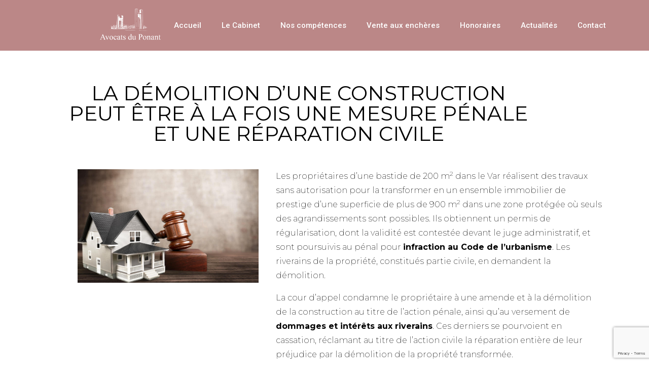

--- FILE ---
content_type: text/html; charset=utf-8
request_url: https://www.google.com/recaptcha/api2/anchor?ar=1&k=6LeahGQcAAAAAFfDxnMxm6R8SVxyQLrcOR2N6c7m&co=aHR0cHM6Ly9hdm9jYXRzZHVwb25hbnQuZnI6NDQz&hl=en&v=PoyoqOPhxBO7pBk68S4YbpHZ&size=invisible&anchor-ms=20000&execute-ms=30000&cb=u45gu87s20kr
body_size: 48563
content:
<!DOCTYPE HTML><html dir="ltr" lang="en"><head><meta http-equiv="Content-Type" content="text/html; charset=UTF-8">
<meta http-equiv="X-UA-Compatible" content="IE=edge">
<title>reCAPTCHA</title>
<style type="text/css">
/* cyrillic-ext */
@font-face {
  font-family: 'Roboto';
  font-style: normal;
  font-weight: 400;
  font-stretch: 100%;
  src: url(//fonts.gstatic.com/s/roboto/v48/KFO7CnqEu92Fr1ME7kSn66aGLdTylUAMa3GUBHMdazTgWw.woff2) format('woff2');
  unicode-range: U+0460-052F, U+1C80-1C8A, U+20B4, U+2DE0-2DFF, U+A640-A69F, U+FE2E-FE2F;
}
/* cyrillic */
@font-face {
  font-family: 'Roboto';
  font-style: normal;
  font-weight: 400;
  font-stretch: 100%;
  src: url(//fonts.gstatic.com/s/roboto/v48/KFO7CnqEu92Fr1ME7kSn66aGLdTylUAMa3iUBHMdazTgWw.woff2) format('woff2');
  unicode-range: U+0301, U+0400-045F, U+0490-0491, U+04B0-04B1, U+2116;
}
/* greek-ext */
@font-face {
  font-family: 'Roboto';
  font-style: normal;
  font-weight: 400;
  font-stretch: 100%;
  src: url(//fonts.gstatic.com/s/roboto/v48/KFO7CnqEu92Fr1ME7kSn66aGLdTylUAMa3CUBHMdazTgWw.woff2) format('woff2');
  unicode-range: U+1F00-1FFF;
}
/* greek */
@font-face {
  font-family: 'Roboto';
  font-style: normal;
  font-weight: 400;
  font-stretch: 100%;
  src: url(//fonts.gstatic.com/s/roboto/v48/KFO7CnqEu92Fr1ME7kSn66aGLdTylUAMa3-UBHMdazTgWw.woff2) format('woff2');
  unicode-range: U+0370-0377, U+037A-037F, U+0384-038A, U+038C, U+038E-03A1, U+03A3-03FF;
}
/* math */
@font-face {
  font-family: 'Roboto';
  font-style: normal;
  font-weight: 400;
  font-stretch: 100%;
  src: url(//fonts.gstatic.com/s/roboto/v48/KFO7CnqEu92Fr1ME7kSn66aGLdTylUAMawCUBHMdazTgWw.woff2) format('woff2');
  unicode-range: U+0302-0303, U+0305, U+0307-0308, U+0310, U+0312, U+0315, U+031A, U+0326-0327, U+032C, U+032F-0330, U+0332-0333, U+0338, U+033A, U+0346, U+034D, U+0391-03A1, U+03A3-03A9, U+03B1-03C9, U+03D1, U+03D5-03D6, U+03F0-03F1, U+03F4-03F5, U+2016-2017, U+2034-2038, U+203C, U+2040, U+2043, U+2047, U+2050, U+2057, U+205F, U+2070-2071, U+2074-208E, U+2090-209C, U+20D0-20DC, U+20E1, U+20E5-20EF, U+2100-2112, U+2114-2115, U+2117-2121, U+2123-214F, U+2190, U+2192, U+2194-21AE, U+21B0-21E5, U+21F1-21F2, U+21F4-2211, U+2213-2214, U+2216-22FF, U+2308-230B, U+2310, U+2319, U+231C-2321, U+2336-237A, U+237C, U+2395, U+239B-23B7, U+23D0, U+23DC-23E1, U+2474-2475, U+25AF, U+25B3, U+25B7, U+25BD, U+25C1, U+25CA, U+25CC, U+25FB, U+266D-266F, U+27C0-27FF, U+2900-2AFF, U+2B0E-2B11, U+2B30-2B4C, U+2BFE, U+3030, U+FF5B, U+FF5D, U+1D400-1D7FF, U+1EE00-1EEFF;
}
/* symbols */
@font-face {
  font-family: 'Roboto';
  font-style: normal;
  font-weight: 400;
  font-stretch: 100%;
  src: url(//fonts.gstatic.com/s/roboto/v48/KFO7CnqEu92Fr1ME7kSn66aGLdTylUAMaxKUBHMdazTgWw.woff2) format('woff2');
  unicode-range: U+0001-000C, U+000E-001F, U+007F-009F, U+20DD-20E0, U+20E2-20E4, U+2150-218F, U+2190, U+2192, U+2194-2199, U+21AF, U+21E6-21F0, U+21F3, U+2218-2219, U+2299, U+22C4-22C6, U+2300-243F, U+2440-244A, U+2460-24FF, U+25A0-27BF, U+2800-28FF, U+2921-2922, U+2981, U+29BF, U+29EB, U+2B00-2BFF, U+4DC0-4DFF, U+FFF9-FFFB, U+10140-1018E, U+10190-1019C, U+101A0, U+101D0-101FD, U+102E0-102FB, U+10E60-10E7E, U+1D2C0-1D2D3, U+1D2E0-1D37F, U+1F000-1F0FF, U+1F100-1F1AD, U+1F1E6-1F1FF, U+1F30D-1F30F, U+1F315, U+1F31C, U+1F31E, U+1F320-1F32C, U+1F336, U+1F378, U+1F37D, U+1F382, U+1F393-1F39F, U+1F3A7-1F3A8, U+1F3AC-1F3AF, U+1F3C2, U+1F3C4-1F3C6, U+1F3CA-1F3CE, U+1F3D4-1F3E0, U+1F3ED, U+1F3F1-1F3F3, U+1F3F5-1F3F7, U+1F408, U+1F415, U+1F41F, U+1F426, U+1F43F, U+1F441-1F442, U+1F444, U+1F446-1F449, U+1F44C-1F44E, U+1F453, U+1F46A, U+1F47D, U+1F4A3, U+1F4B0, U+1F4B3, U+1F4B9, U+1F4BB, U+1F4BF, U+1F4C8-1F4CB, U+1F4D6, U+1F4DA, U+1F4DF, U+1F4E3-1F4E6, U+1F4EA-1F4ED, U+1F4F7, U+1F4F9-1F4FB, U+1F4FD-1F4FE, U+1F503, U+1F507-1F50B, U+1F50D, U+1F512-1F513, U+1F53E-1F54A, U+1F54F-1F5FA, U+1F610, U+1F650-1F67F, U+1F687, U+1F68D, U+1F691, U+1F694, U+1F698, U+1F6AD, U+1F6B2, U+1F6B9-1F6BA, U+1F6BC, U+1F6C6-1F6CF, U+1F6D3-1F6D7, U+1F6E0-1F6EA, U+1F6F0-1F6F3, U+1F6F7-1F6FC, U+1F700-1F7FF, U+1F800-1F80B, U+1F810-1F847, U+1F850-1F859, U+1F860-1F887, U+1F890-1F8AD, U+1F8B0-1F8BB, U+1F8C0-1F8C1, U+1F900-1F90B, U+1F93B, U+1F946, U+1F984, U+1F996, U+1F9E9, U+1FA00-1FA6F, U+1FA70-1FA7C, U+1FA80-1FA89, U+1FA8F-1FAC6, U+1FACE-1FADC, U+1FADF-1FAE9, U+1FAF0-1FAF8, U+1FB00-1FBFF;
}
/* vietnamese */
@font-face {
  font-family: 'Roboto';
  font-style: normal;
  font-weight: 400;
  font-stretch: 100%;
  src: url(//fonts.gstatic.com/s/roboto/v48/KFO7CnqEu92Fr1ME7kSn66aGLdTylUAMa3OUBHMdazTgWw.woff2) format('woff2');
  unicode-range: U+0102-0103, U+0110-0111, U+0128-0129, U+0168-0169, U+01A0-01A1, U+01AF-01B0, U+0300-0301, U+0303-0304, U+0308-0309, U+0323, U+0329, U+1EA0-1EF9, U+20AB;
}
/* latin-ext */
@font-face {
  font-family: 'Roboto';
  font-style: normal;
  font-weight: 400;
  font-stretch: 100%;
  src: url(//fonts.gstatic.com/s/roboto/v48/KFO7CnqEu92Fr1ME7kSn66aGLdTylUAMa3KUBHMdazTgWw.woff2) format('woff2');
  unicode-range: U+0100-02BA, U+02BD-02C5, U+02C7-02CC, U+02CE-02D7, U+02DD-02FF, U+0304, U+0308, U+0329, U+1D00-1DBF, U+1E00-1E9F, U+1EF2-1EFF, U+2020, U+20A0-20AB, U+20AD-20C0, U+2113, U+2C60-2C7F, U+A720-A7FF;
}
/* latin */
@font-face {
  font-family: 'Roboto';
  font-style: normal;
  font-weight: 400;
  font-stretch: 100%;
  src: url(//fonts.gstatic.com/s/roboto/v48/KFO7CnqEu92Fr1ME7kSn66aGLdTylUAMa3yUBHMdazQ.woff2) format('woff2');
  unicode-range: U+0000-00FF, U+0131, U+0152-0153, U+02BB-02BC, U+02C6, U+02DA, U+02DC, U+0304, U+0308, U+0329, U+2000-206F, U+20AC, U+2122, U+2191, U+2193, U+2212, U+2215, U+FEFF, U+FFFD;
}
/* cyrillic-ext */
@font-face {
  font-family: 'Roboto';
  font-style: normal;
  font-weight: 500;
  font-stretch: 100%;
  src: url(//fonts.gstatic.com/s/roboto/v48/KFO7CnqEu92Fr1ME7kSn66aGLdTylUAMa3GUBHMdazTgWw.woff2) format('woff2');
  unicode-range: U+0460-052F, U+1C80-1C8A, U+20B4, U+2DE0-2DFF, U+A640-A69F, U+FE2E-FE2F;
}
/* cyrillic */
@font-face {
  font-family: 'Roboto';
  font-style: normal;
  font-weight: 500;
  font-stretch: 100%;
  src: url(//fonts.gstatic.com/s/roboto/v48/KFO7CnqEu92Fr1ME7kSn66aGLdTylUAMa3iUBHMdazTgWw.woff2) format('woff2');
  unicode-range: U+0301, U+0400-045F, U+0490-0491, U+04B0-04B1, U+2116;
}
/* greek-ext */
@font-face {
  font-family: 'Roboto';
  font-style: normal;
  font-weight: 500;
  font-stretch: 100%;
  src: url(//fonts.gstatic.com/s/roboto/v48/KFO7CnqEu92Fr1ME7kSn66aGLdTylUAMa3CUBHMdazTgWw.woff2) format('woff2');
  unicode-range: U+1F00-1FFF;
}
/* greek */
@font-face {
  font-family: 'Roboto';
  font-style: normal;
  font-weight: 500;
  font-stretch: 100%;
  src: url(//fonts.gstatic.com/s/roboto/v48/KFO7CnqEu92Fr1ME7kSn66aGLdTylUAMa3-UBHMdazTgWw.woff2) format('woff2');
  unicode-range: U+0370-0377, U+037A-037F, U+0384-038A, U+038C, U+038E-03A1, U+03A3-03FF;
}
/* math */
@font-face {
  font-family: 'Roboto';
  font-style: normal;
  font-weight: 500;
  font-stretch: 100%;
  src: url(//fonts.gstatic.com/s/roboto/v48/KFO7CnqEu92Fr1ME7kSn66aGLdTylUAMawCUBHMdazTgWw.woff2) format('woff2');
  unicode-range: U+0302-0303, U+0305, U+0307-0308, U+0310, U+0312, U+0315, U+031A, U+0326-0327, U+032C, U+032F-0330, U+0332-0333, U+0338, U+033A, U+0346, U+034D, U+0391-03A1, U+03A3-03A9, U+03B1-03C9, U+03D1, U+03D5-03D6, U+03F0-03F1, U+03F4-03F5, U+2016-2017, U+2034-2038, U+203C, U+2040, U+2043, U+2047, U+2050, U+2057, U+205F, U+2070-2071, U+2074-208E, U+2090-209C, U+20D0-20DC, U+20E1, U+20E5-20EF, U+2100-2112, U+2114-2115, U+2117-2121, U+2123-214F, U+2190, U+2192, U+2194-21AE, U+21B0-21E5, U+21F1-21F2, U+21F4-2211, U+2213-2214, U+2216-22FF, U+2308-230B, U+2310, U+2319, U+231C-2321, U+2336-237A, U+237C, U+2395, U+239B-23B7, U+23D0, U+23DC-23E1, U+2474-2475, U+25AF, U+25B3, U+25B7, U+25BD, U+25C1, U+25CA, U+25CC, U+25FB, U+266D-266F, U+27C0-27FF, U+2900-2AFF, U+2B0E-2B11, U+2B30-2B4C, U+2BFE, U+3030, U+FF5B, U+FF5D, U+1D400-1D7FF, U+1EE00-1EEFF;
}
/* symbols */
@font-face {
  font-family: 'Roboto';
  font-style: normal;
  font-weight: 500;
  font-stretch: 100%;
  src: url(//fonts.gstatic.com/s/roboto/v48/KFO7CnqEu92Fr1ME7kSn66aGLdTylUAMaxKUBHMdazTgWw.woff2) format('woff2');
  unicode-range: U+0001-000C, U+000E-001F, U+007F-009F, U+20DD-20E0, U+20E2-20E4, U+2150-218F, U+2190, U+2192, U+2194-2199, U+21AF, U+21E6-21F0, U+21F3, U+2218-2219, U+2299, U+22C4-22C6, U+2300-243F, U+2440-244A, U+2460-24FF, U+25A0-27BF, U+2800-28FF, U+2921-2922, U+2981, U+29BF, U+29EB, U+2B00-2BFF, U+4DC0-4DFF, U+FFF9-FFFB, U+10140-1018E, U+10190-1019C, U+101A0, U+101D0-101FD, U+102E0-102FB, U+10E60-10E7E, U+1D2C0-1D2D3, U+1D2E0-1D37F, U+1F000-1F0FF, U+1F100-1F1AD, U+1F1E6-1F1FF, U+1F30D-1F30F, U+1F315, U+1F31C, U+1F31E, U+1F320-1F32C, U+1F336, U+1F378, U+1F37D, U+1F382, U+1F393-1F39F, U+1F3A7-1F3A8, U+1F3AC-1F3AF, U+1F3C2, U+1F3C4-1F3C6, U+1F3CA-1F3CE, U+1F3D4-1F3E0, U+1F3ED, U+1F3F1-1F3F3, U+1F3F5-1F3F7, U+1F408, U+1F415, U+1F41F, U+1F426, U+1F43F, U+1F441-1F442, U+1F444, U+1F446-1F449, U+1F44C-1F44E, U+1F453, U+1F46A, U+1F47D, U+1F4A3, U+1F4B0, U+1F4B3, U+1F4B9, U+1F4BB, U+1F4BF, U+1F4C8-1F4CB, U+1F4D6, U+1F4DA, U+1F4DF, U+1F4E3-1F4E6, U+1F4EA-1F4ED, U+1F4F7, U+1F4F9-1F4FB, U+1F4FD-1F4FE, U+1F503, U+1F507-1F50B, U+1F50D, U+1F512-1F513, U+1F53E-1F54A, U+1F54F-1F5FA, U+1F610, U+1F650-1F67F, U+1F687, U+1F68D, U+1F691, U+1F694, U+1F698, U+1F6AD, U+1F6B2, U+1F6B9-1F6BA, U+1F6BC, U+1F6C6-1F6CF, U+1F6D3-1F6D7, U+1F6E0-1F6EA, U+1F6F0-1F6F3, U+1F6F7-1F6FC, U+1F700-1F7FF, U+1F800-1F80B, U+1F810-1F847, U+1F850-1F859, U+1F860-1F887, U+1F890-1F8AD, U+1F8B0-1F8BB, U+1F8C0-1F8C1, U+1F900-1F90B, U+1F93B, U+1F946, U+1F984, U+1F996, U+1F9E9, U+1FA00-1FA6F, U+1FA70-1FA7C, U+1FA80-1FA89, U+1FA8F-1FAC6, U+1FACE-1FADC, U+1FADF-1FAE9, U+1FAF0-1FAF8, U+1FB00-1FBFF;
}
/* vietnamese */
@font-face {
  font-family: 'Roboto';
  font-style: normal;
  font-weight: 500;
  font-stretch: 100%;
  src: url(//fonts.gstatic.com/s/roboto/v48/KFO7CnqEu92Fr1ME7kSn66aGLdTylUAMa3OUBHMdazTgWw.woff2) format('woff2');
  unicode-range: U+0102-0103, U+0110-0111, U+0128-0129, U+0168-0169, U+01A0-01A1, U+01AF-01B0, U+0300-0301, U+0303-0304, U+0308-0309, U+0323, U+0329, U+1EA0-1EF9, U+20AB;
}
/* latin-ext */
@font-face {
  font-family: 'Roboto';
  font-style: normal;
  font-weight: 500;
  font-stretch: 100%;
  src: url(//fonts.gstatic.com/s/roboto/v48/KFO7CnqEu92Fr1ME7kSn66aGLdTylUAMa3KUBHMdazTgWw.woff2) format('woff2');
  unicode-range: U+0100-02BA, U+02BD-02C5, U+02C7-02CC, U+02CE-02D7, U+02DD-02FF, U+0304, U+0308, U+0329, U+1D00-1DBF, U+1E00-1E9F, U+1EF2-1EFF, U+2020, U+20A0-20AB, U+20AD-20C0, U+2113, U+2C60-2C7F, U+A720-A7FF;
}
/* latin */
@font-face {
  font-family: 'Roboto';
  font-style: normal;
  font-weight: 500;
  font-stretch: 100%;
  src: url(//fonts.gstatic.com/s/roboto/v48/KFO7CnqEu92Fr1ME7kSn66aGLdTylUAMa3yUBHMdazQ.woff2) format('woff2');
  unicode-range: U+0000-00FF, U+0131, U+0152-0153, U+02BB-02BC, U+02C6, U+02DA, U+02DC, U+0304, U+0308, U+0329, U+2000-206F, U+20AC, U+2122, U+2191, U+2193, U+2212, U+2215, U+FEFF, U+FFFD;
}
/* cyrillic-ext */
@font-face {
  font-family: 'Roboto';
  font-style: normal;
  font-weight: 900;
  font-stretch: 100%;
  src: url(//fonts.gstatic.com/s/roboto/v48/KFO7CnqEu92Fr1ME7kSn66aGLdTylUAMa3GUBHMdazTgWw.woff2) format('woff2');
  unicode-range: U+0460-052F, U+1C80-1C8A, U+20B4, U+2DE0-2DFF, U+A640-A69F, U+FE2E-FE2F;
}
/* cyrillic */
@font-face {
  font-family: 'Roboto';
  font-style: normal;
  font-weight: 900;
  font-stretch: 100%;
  src: url(//fonts.gstatic.com/s/roboto/v48/KFO7CnqEu92Fr1ME7kSn66aGLdTylUAMa3iUBHMdazTgWw.woff2) format('woff2');
  unicode-range: U+0301, U+0400-045F, U+0490-0491, U+04B0-04B1, U+2116;
}
/* greek-ext */
@font-face {
  font-family: 'Roboto';
  font-style: normal;
  font-weight: 900;
  font-stretch: 100%;
  src: url(//fonts.gstatic.com/s/roboto/v48/KFO7CnqEu92Fr1ME7kSn66aGLdTylUAMa3CUBHMdazTgWw.woff2) format('woff2');
  unicode-range: U+1F00-1FFF;
}
/* greek */
@font-face {
  font-family: 'Roboto';
  font-style: normal;
  font-weight: 900;
  font-stretch: 100%;
  src: url(//fonts.gstatic.com/s/roboto/v48/KFO7CnqEu92Fr1ME7kSn66aGLdTylUAMa3-UBHMdazTgWw.woff2) format('woff2');
  unicode-range: U+0370-0377, U+037A-037F, U+0384-038A, U+038C, U+038E-03A1, U+03A3-03FF;
}
/* math */
@font-face {
  font-family: 'Roboto';
  font-style: normal;
  font-weight: 900;
  font-stretch: 100%;
  src: url(//fonts.gstatic.com/s/roboto/v48/KFO7CnqEu92Fr1ME7kSn66aGLdTylUAMawCUBHMdazTgWw.woff2) format('woff2');
  unicode-range: U+0302-0303, U+0305, U+0307-0308, U+0310, U+0312, U+0315, U+031A, U+0326-0327, U+032C, U+032F-0330, U+0332-0333, U+0338, U+033A, U+0346, U+034D, U+0391-03A1, U+03A3-03A9, U+03B1-03C9, U+03D1, U+03D5-03D6, U+03F0-03F1, U+03F4-03F5, U+2016-2017, U+2034-2038, U+203C, U+2040, U+2043, U+2047, U+2050, U+2057, U+205F, U+2070-2071, U+2074-208E, U+2090-209C, U+20D0-20DC, U+20E1, U+20E5-20EF, U+2100-2112, U+2114-2115, U+2117-2121, U+2123-214F, U+2190, U+2192, U+2194-21AE, U+21B0-21E5, U+21F1-21F2, U+21F4-2211, U+2213-2214, U+2216-22FF, U+2308-230B, U+2310, U+2319, U+231C-2321, U+2336-237A, U+237C, U+2395, U+239B-23B7, U+23D0, U+23DC-23E1, U+2474-2475, U+25AF, U+25B3, U+25B7, U+25BD, U+25C1, U+25CA, U+25CC, U+25FB, U+266D-266F, U+27C0-27FF, U+2900-2AFF, U+2B0E-2B11, U+2B30-2B4C, U+2BFE, U+3030, U+FF5B, U+FF5D, U+1D400-1D7FF, U+1EE00-1EEFF;
}
/* symbols */
@font-face {
  font-family: 'Roboto';
  font-style: normal;
  font-weight: 900;
  font-stretch: 100%;
  src: url(//fonts.gstatic.com/s/roboto/v48/KFO7CnqEu92Fr1ME7kSn66aGLdTylUAMaxKUBHMdazTgWw.woff2) format('woff2');
  unicode-range: U+0001-000C, U+000E-001F, U+007F-009F, U+20DD-20E0, U+20E2-20E4, U+2150-218F, U+2190, U+2192, U+2194-2199, U+21AF, U+21E6-21F0, U+21F3, U+2218-2219, U+2299, U+22C4-22C6, U+2300-243F, U+2440-244A, U+2460-24FF, U+25A0-27BF, U+2800-28FF, U+2921-2922, U+2981, U+29BF, U+29EB, U+2B00-2BFF, U+4DC0-4DFF, U+FFF9-FFFB, U+10140-1018E, U+10190-1019C, U+101A0, U+101D0-101FD, U+102E0-102FB, U+10E60-10E7E, U+1D2C0-1D2D3, U+1D2E0-1D37F, U+1F000-1F0FF, U+1F100-1F1AD, U+1F1E6-1F1FF, U+1F30D-1F30F, U+1F315, U+1F31C, U+1F31E, U+1F320-1F32C, U+1F336, U+1F378, U+1F37D, U+1F382, U+1F393-1F39F, U+1F3A7-1F3A8, U+1F3AC-1F3AF, U+1F3C2, U+1F3C4-1F3C6, U+1F3CA-1F3CE, U+1F3D4-1F3E0, U+1F3ED, U+1F3F1-1F3F3, U+1F3F5-1F3F7, U+1F408, U+1F415, U+1F41F, U+1F426, U+1F43F, U+1F441-1F442, U+1F444, U+1F446-1F449, U+1F44C-1F44E, U+1F453, U+1F46A, U+1F47D, U+1F4A3, U+1F4B0, U+1F4B3, U+1F4B9, U+1F4BB, U+1F4BF, U+1F4C8-1F4CB, U+1F4D6, U+1F4DA, U+1F4DF, U+1F4E3-1F4E6, U+1F4EA-1F4ED, U+1F4F7, U+1F4F9-1F4FB, U+1F4FD-1F4FE, U+1F503, U+1F507-1F50B, U+1F50D, U+1F512-1F513, U+1F53E-1F54A, U+1F54F-1F5FA, U+1F610, U+1F650-1F67F, U+1F687, U+1F68D, U+1F691, U+1F694, U+1F698, U+1F6AD, U+1F6B2, U+1F6B9-1F6BA, U+1F6BC, U+1F6C6-1F6CF, U+1F6D3-1F6D7, U+1F6E0-1F6EA, U+1F6F0-1F6F3, U+1F6F7-1F6FC, U+1F700-1F7FF, U+1F800-1F80B, U+1F810-1F847, U+1F850-1F859, U+1F860-1F887, U+1F890-1F8AD, U+1F8B0-1F8BB, U+1F8C0-1F8C1, U+1F900-1F90B, U+1F93B, U+1F946, U+1F984, U+1F996, U+1F9E9, U+1FA00-1FA6F, U+1FA70-1FA7C, U+1FA80-1FA89, U+1FA8F-1FAC6, U+1FACE-1FADC, U+1FADF-1FAE9, U+1FAF0-1FAF8, U+1FB00-1FBFF;
}
/* vietnamese */
@font-face {
  font-family: 'Roboto';
  font-style: normal;
  font-weight: 900;
  font-stretch: 100%;
  src: url(//fonts.gstatic.com/s/roboto/v48/KFO7CnqEu92Fr1ME7kSn66aGLdTylUAMa3OUBHMdazTgWw.woff2) format('woff2');
  unicode-range: U+0102-0103, U+0110-0111, U+0128-0129, U+0168-0169, U+01A0-01A1, U+01AF-01B0, U+0300-0301, U+0303-0304, U+0308-0309, U+0323, U+0329, U+1EA0-1EF9, U+20AB;
}
/* latin-ext */
@font-face {
  font-family: 'Roboto';
  font-style: normal;
  font-weight: 900;
  font-stretch: 100%;
  src: url(//fonts.gstatic.com/s/roboto/v48/KFO7CnqEu92Fr1ME7kSn66aGLdTylUAMa3KUBHMdazTgWw.woff2) format('woff2');
  unicode-range: U+0100-02BA, U+02BD-02C5, U+02C7-02CC, U+02CE-02D7, U+02DD-02FF, U+0304, U+0308, U+0329, U+1D00-1DBF, U+1E00-1E9F, U+1EF2-1EFF, U+2020, U+20A0-20AB, U+20AD-20C0, U+2113, U+2C60-2C7F, U+A720-A7FF;
}
/* latin */
@font-face {
  font-family: 'Roboto';
  font-style: normal;
  font-weight: 900;
  font-stretch: 100%;
  src: url(//fonts.gstatic.com/s/roboto/v48/KFO7CnqEu92Fr1ME7kSn66aGLdTylUAMa3yUBHMdazQ.woff2) format('woff2');
  unicode-range: U+0000-00FF, U+0131, U+0152-0153, U+02BB-02BC, U+02C6, U+02DA, U+02DC, U+0304, U+0308, U+0329, U+2000-206F, U+20AC, U+2122, U+2191, U+2193, U+2212, U+2215, U+FEFF, U+FFFD;
}

</style>
<link rel="stylesheet" type="text/css" href="https://www.gstatic.com/recaptcha/releases/PoyoqOPhxBO7pBk68S4YbpHZ/styles__ltr.css">
<script nonce="-IsRUuSpGZEboqeybEfbjg" type="text/javascript">window['__recaptcha_api'] = 'https://www.google.com/recaptcha/api2/';</script>
<script type="text/javascript" src="https://www.gstatic.com/recaptcha/releases/PoyoqOPhxBO7pBk68S4YbpHZ/recaptcha__en.js" nonce="-IsRUuSpGZEboqeybEfbjg">
      
    </script></head>
<body><div id="rc-anchor-alert" class="rc-anchor-alert"></div>
<input type="hidden" id="recaptcha-token" value="[base64]">
<script type="text/javascript" nonce="-IsRUuSpGZEboqeybEfbjg">
      recaptcha.anchor.Main.init("[\x22ainput\x22,[\x22bgdata\x22,\x22\x22,\[base64]/[base64]/[base64]/ZyhXLGgpOnEoW04sMjEsbF0sVywwKSxoKSxmYWxzZSxmYWxzZSl9Y2F0Y2goayl7RygzNTgsVyk/[base64]/[base64]/[base64]/[base64]/[base64]/[base64]/[base64]/bmV3IEJbT10oRFswXSk6dz09Mj9uZXcgQltPXShEWzBdLERbMV0pOnc9PTM/bmV3IEJbT10oRFswXSxEWzFdLERbMl0pOnc9PTQ/[base64]/[base64]/[base64]/[base64]/[base64]\\u003d\x22,\[base64]\\u003d\\u003d\x22,\[base64]/DkE3CksOTDwzDhlzDhcK9w4EfwrjDiQNTwr/DsMOXbMK/flF3Uk0nw45fU8KNwpjDnGVTEcKjwoAjw7gYDXzCsU1fe1gRADvCkUFXajTDmzDDk2VSw5/DnWVvw4jCv8K3aWVFwpjCosKow5F+w4N9w7RLQMOnwqzCiQbDmlfCr39dw6TDtkrDl8Ktwqc+wrk/[base64]/Yx84amLDuSzClMKyHAfCrAQnPcKrJWPDgcOdJVvDu8OJQcO6EBguw43DmsOidQHCgMOqf2HDl1s1wrlLwrpjwr8+wp4jwp0Pe3zDmmPDuMODJR0IMBLCgMKowrk+JUPCvcOdah3CuRLDscKOI8KMI8K0CMO3w7lUwqvDg1zCkhzDjCI/[base64]/Co8Oww77CljDCnsOpYjpnCDHDi8K/wrdFw5EYwrHDgjxlXsKiPsK2S1fCnlwKwobDqMOgwpETwrFua8OJwo5Xw6gswp4tecKHw4fDkMKRV8OcI1/CpA5/wrvCmhbDhMKow6pTDcKZw4jCgicPMGLDsjQ7G2XDuGVWw4fCiMOBw5xNdhksH8O8woLDj8Oif8Kww51nwpcESsOewoMxacKYBnwLMnNNwr3CsMOpwovCm8OUCjYxwoI0VsK5QS7DlG3CpMONwrgmI0oWwq09w6ppH8OMMsOgwqZ4YyhHdyvCpsO/bsO3XMKNOMO0w6cOwr0EwqDCtsK8w7lMF17CpcKnw6c/G0DDjsOsw4vCkcOTw4JrwqF9SnXCvjXDtyTCvcOvw6fCtDkxXsKCwqDDilRIdD/CtCcowoY7PsKUZ3RPRF3Dg0xnw65twp/DmDjDhQAMwrVqMGPCmVTCtcO4wqhwUHnDqcKywozCt8OZwoEbb8KsSAfDoMOmLx5Lw5Y7aDRfb8OrCsKvNUPDugsoaDfCgkV8w7lgDXrDtMOWAsODwpzDnUPCi8O2wo/[base64]/DsgwNRsOhwpPDlMK9w4YtVcOVBMOXw68Jw7IBAMKdwpHDgAjDpB/CsMOZaFTCvMKdDsKNwpHCqXUqQ3vDrDfCu8OOw41PFcOVPcKtwpRDw4EVTXXCrcOYEcKgMBx6wqTCvVtAw6QnVG7Cu09cwrtYw6gmw5VQESPCrB7Cg8ONw5TCgsKew4jCjk7CrcO/wrJow7Vfw6UAV8KeS8OjTcKaUiPCosOyw7zDpCnCjcKPwoUFw6XCrl3DpcKewo7DosO2wrzCtsOcUsKoLMOXUVQKwrcow6JYIH3Cr2rCpk/Cr8ODw5osX8OcfEgvwqUfKsOiGCMkw4jCq8KRw4/CpsK+w6VRTcOfwrfDpxbDrsO6esOSHRzCkcO8czLCgcKSw4dxwrfCrMO9wrcjEDjCqMKoQBs2w7bCriBpw6zDqDR+WnAiw6Zzwrxme8OSPVvCv3PDkMO/[base64]/w7PDqVjDtwcRw5DCgFzCvMOyBHs1PiJicH7DoVRQwpDCkEfDmcOuw4jDqj/CnsOSfcKVwp7Cq8OgFsO2dhnDmyoEe8OOXmDDtsO3a8KoFsKtw6fCoMKzwpwCwrzCg0XCvyJ2JilgNxnDrX3DoMOpf8Osw63CisKYwpnChMOWwpdXB0cLEDEHbV0LQ8Owwq/Ci1LDmH80w6Q5w6bDocOswqI+w7HDrMKJbwBGw40Tf8OSRirDucK4HsKXI25Xw7bDg1HDgsO/fT5pPcKMwoDDsTc2wpnDksOxw4t6w5zCmj8iJMKzT8KaL0LDpcOxaHQOw54AOsOZXE7DlGpcwoURwpIywqdGTCXCoBbDlSzDowLDgzbDmcKSN3pzciphwq7DsHZpw6XCpMOXwqMjwpvDpMONcmpaw7FIwpUOfcKFf0DDk1rDu8K/[base64]/CrnwADMKWw5F7H8OYH8OCw5TDnWAPw5LCsMKfwpZ1w5IbU8OSwpPCkyrCrsKXwo/DtsKKX8KScAzDhw/CmGTDoMKtwqTChcOyw6lIwoUww5LDk2DCpsO+wqTCqw/Dp8K+C2Q+woU7w7RrW8KVwqYTWsK6w7bDkyDDrGXCkDANw403wovDoxbCiMKUKsOLw7TCjMKiw409DjbDtAlSwo98wqtkwqdLwrl5K8OyQBPCr8OYwprCucOgEztSw70DG2l2w6fCvXvDh0loSMKKNADDr0/ClMOJwqDDnStQwpPCpcKTwqx3bcKGw7zDmFbDpg3Dpxo6w7fDq0vDsywMPcO7TcKuwq/DkTLDmzvDjcKawqkiwoVKWcOzw50Aw64oZcKXwoVQDsO/d1FgHMKlLMOlSCJhw7A/[base64]/[base64]/CsRAaaMOfQzFWw6stwoDCmULCqkTDgkPCvMKpwrAJw7dywrjCj8OlX8OzcTjCscKIwqcYw45qwqNWw7ltw6Ysw5puwoo4I3ZIw74COzJJfxPCjDkXw4fDkMOkw6rCgMKgF8OpFMO6wrBtwqhDKEjCgR9Ib3Q8w5XDjQ8awr/[base64]/CjsKWwoAPwqtYw4dLLMK6w407QsKmw404JULDswVsNTbCrXvCjQQhw4LCqh7DkcKxworCuDUNZ8KtC10TfMKlXcOkwpfCkcOuw65/w4jCjMOHbmrDjUtOwqLDiHdzfsKlwrd8w7nCryXDkgd+LWlkw6DDvcOrwoRxwoM6worDicKcNHXDpMOjw6VmwqALR8O3VSDCjsOkwqfCksOdwo/DsUIzwqbDoEQmw6MyQhzDvMKyAQ4fXh4cZsKbTsOsQ1pUZcOtw6LDtW5Ywo0KJm/[base64]/[base64]/[base64]/Dg8Oge8KcNGwzUmDDlcOzFGlMP2ElwoRsw4oAOMOQwoRkw5jDrz5tZWLCssK8woEgwqAdAQgawpPDkcKdD8OieTXCo8O7w6vChsK1w63CmMKywqDCuy/Dv8KbwpcBwpjClMKbI23CqAN9ZMKnw5DDkcOxwocOw6JJUsO3w5QIHMOeasOmwp/[base64]/CpC1OQUTDmsKgLcOsdRIjw4bDrlrCmRYdwrh4w6DDhsOCYzdkeH1qd8O/[base64]/CuMKNZCd4wrA8LhTCsH3ChAbCr8KMUzEywoPCv0bDqMKDwqHDg8KMLSssWMOlwpHCjQzDr8KKCUkEw7AkwqHChl3DvCw7CcODw4XCosK8G2/DhsOBHy/Dg8KVVgvCpsObGWHCn2ItH8KyW8OlwrLCjMKdwrnCp2nDmMKbwqV/[base64]/VMOrwpIIfCgsw609w4zCv8OVccObwrDDncKkw6jCv8OpJEpxTQjCtxdCacOdwoLDgBrDowTDqEfCkMKpwqZ3KQ3DvS7DvsK3XsKZw61rw7hRw7LCqMOfw5l1BQbCpSloSBI5wo/Dp8KZCcOywpXCqQNUwqsPPyLDtcOjD8OaLcO1fcKFw6XCi1xkw6XCpMOowrJmwqTCnGzDqMKcbcOAw6ZRwqrCuynCnEh3QxTDmMKvw71WCm/CpH/[base64]/w7fCsMKbWMOqw6U2FBlWwoMwQV4FN2VPRMOrZAvDt8KRNRUCwpNOwonDvcOXDsKMYB/DlGlhw7xUJ2jCiCMbZsKFw7TDlWnClgRweMOJKA5ywq/DlUouw7IYasKowobCr8OkecOdw6/Cv3zDlGoaw4VsworDrMOXwrJjWMKsw6DDjcKHw6AdCsKKfMOxCnXCnjfDs8Kdw7JYFsOcL8K4wrYMI8Kswo7Ckh0AwrzDnjHDkVgrFC0IwpYVesKtw6TCvFrDiMK/[base64]/[base64]/esKPwpkyQQd7VcOtw5N+Ex3DtsOkAcK+w4PDoWoqAgHCrzkzwodKw6/[base64]/ClUUIRFhqPcOQf8KZwowFF8O0wqnDhlNnwpnDscKGw47DkMOawpfCjcKnVMKaZ8OVw65RT8KLw4APLcO8w6vDusKzeMOHwpIWAsK6wo48wqfCrsKVLcOqOEXDkyEIZMOYw6tIwr8xw5NTw79MwofCoSB/fsKBCsOfwqE4wozDusO/CcKNdQzDisK/[base64]/CosKYwozCl8OPw6LDmcOpw4EXw7F+wpDCiMOowqzDhcO0w4d2w5TClQjCskV5w5XDrMKUw43DgsOWwpHCg8OuDzLCgcOqcmcydcKiCcO/[base64]/w6Nrw4TCqsOFwoYgw4glXVITwpIvCMOZWsOyfcKlwrUdw6U/[base64]/CgjjDgi/Dqndowq/CmF7Dmkpqwo8FwpHCtnTDi8Kcw4A6Fm45MsKZw53ChsO1w7TDoMO0wrTClEMrU8OKw7lew6fDj8KufmEhw7/Dr01+QMOpw4/DpMOkYMOTw7MAO8OIUcKyYjkAw68OPMKvw5zDjzbDvsKQSQkVchIVw7PCkTpQwrfDlzwGRsO+wo9YUMOBw6LDtA3Ci8OUwqvDrQ89EDLDj8KSBlzDh0pBPx/DrMO3wo3DjcOJwpzCpRXCvsK1LhPCksKywpMIw4nDqXl1w68OAsKCOsKgw6jDpsO8eV5Fw4jDpQgeXm1+f8Kyw4hVccO9wofCgkjDozl0JsKKKUTCp8OJwoXCtcKTw6PCuBhCexxxc35bRcKww7JlH07DrMKWXsOaSxrDkBbCgR7DlMOnw5LChnTDkMK/woXDs8OTOsKWYMOycmHDtEI5fMOlw4jCk8KKw4LDjcOaw68uwqVPwo/Ck8KaZ8KXwpPCrXPCpMKIJX7Dk8Omwp44OAXDvcKjIsOoGcK0w7PCusO8XRvCvQ7DosKCw5U+w4ppw5RjU0Q/EkNywoHCi0TDtQR/[base64]/[base64]/asK/[base64]/Z13DrFkFF2FWw43CmsOeKsK4bMOXw6EAw6Vlw6LDpcOgwrPCrsKXNg7DtgvDvQBkQjjCqMOMwo4/cxNaw6XChEUBwq7CjMKhcsOHwqkVwoVLwr1Ww4sJwpvDmU/CsnjDpyrDilzCmS5xGcOjB8KecETDnRLDkQYqHMKVwq7DgsKjw7wNWcOpLsOnwoDCnMOuBXDDssO5wpo0wq5lw4XClMONQ1bClcKIEMOzw6rCuMOOwrtOwpIAAm/DsMKSYHDCqD3CtFYZR2pXc8Ohw4XCqndJFknDh8KEAcOyFMOWGDQecVsVJFPCl3bDq8Kew4nCjsKBwpE4wqfDtwrDuhrCnQfCvMOEwpnCk8Okw6MjwpclPCBRc08Iw7HDr3rDl3DCph/[base64]/wqc7T1kbwpbCsMKnwo19w7BMw5TDlcK1wqslw40bwqHDlTbCjT/CmMOawqLDpSPCsknDncOZwrg+woBYwr90NsOIw4zDqQgJc8KAw6UyV8OFE8OFbcKfciNtG8KfFcOfS2oqRFlDw5tmw6fDiHJ9RcKAGl4rwoJrEHbCjjXDjMO2wo0CwrDDr8KswqzDm1bDo1t/wroTesK3w6hIw6DDhsOjEsKLw5PCkRcow5UOH8Kiw60YZkYPw4bDu8KGRsOtwosBTATCo8O7dMKTw7XCpMODw5dGE8OVwoPChMK5eMOleV/CuMOXwrTDuQzCjA3Dr8O9woXCksKuacOewqrDmsO0cnvDrX7DtBbDncKwwq94wpnDliEjw40NwpFSFMKZwpHCqg7DicOVPcKGMiNYCMKjAArCnMOrTTpnMcKyCcK6w6VqwrrCvTA/[base64]/DnGUtI2wCIVXCmyPDgMO7wogewqnCgMOmesKOw7oKw57DhlnDkyHClCh3WS5oHMObaW9+wrHDrHlACcOnw6BXekDDql9Pw4ccw7FvJiXDshwJw53DkcKrwo92DMKow5olbiDDhzIAOwFSw73Cp8KwfG4rw7/[base64]/MMKfwofDg37DhhTDlsKLEcKTPcKdFh1qw6XDqW7Dr8OMEMOVb8KRO3IAasOracOtUTLDlTt7QcKPw5XDv8O+w5nCmXIkw4IVw6oFwoZnw6DCgBrChm4qw6/DnFjCisOsXDoYw69kwroxwocEOsK+wpJvQsKzw63CuMOyUsK4TXMBw5DDkMOGJDpjX2jCrsKlwo/[base64]/Cl0lBTQzCu8KEfsK7eMOmwo/DqwTDlE90w7XDnQvCmcKuw7IbVsOaw7dhwqc0wp/DocOkw7bDrsKkOcO1ETckMcK0DCsoXMK/w5nDtDzCisOUwqPDjsOkJyHCqjpqWsO9Gz7CnsOdEsOgbETDo8OPdcOaO8KEwoXCpis5w5w/[base64]/DgMK8wrXCoMKAwo9gSMOoworDj3s/HSvCr3khw7cVwow7wqDCrlzCscOFw6HDvFNLwojCjMObGnDCvsOjw5MHwrTCixNcwoh0wrQvwq92woDDusO0DcOuwpwqwqcdOcK3AMOEeBPCmjzDrsO4csO2bMKKw4xKw5l2TMOjw7cMwrxpw78DKcKlw6jCkMOcWgsNw6JMwr3DgMOHYsOWw7/CisOQwqRGwqTDksKOw6PDssOuPFUBwqdfw6wDCj5hw7tlPMOIYcOpw4BEw4pCwo3CrsOTwqoIEMOJw6LCnsKxLlzDuMKzVxFvw59FOVrCksOvKMOgwqzDtcKvwrrDpjkYw4LCvcK/[base64]/[base64]/[base64]/CpwwjLMKqScK3wrAKPynDucOqwrAWLcKyWsOTNGjDqsO4w6Q5FhNDUT3DmwHDpsO2ZT7DkFcrwpHChgHCjEzDr8KLUX/[base64]/CqsOWT1LCkSx7w4bDv8O+J8ONw5oUw7nDmUXDqxnDr2XClWdlWMO3SCXDnXBcw5zDhiMZwrBiwpgDah3Cg8OvBMKHDsKHXsOvP8OVUsKYAwxaFcOdTsOuVxhFw5zChR7Dl2TChjrCkhTDnmd+w6srMsOySX8TwrzDmil/EVrCh3EJwoLDkkPDjcKzw6/[base64]/[base64]/CpMOQw4zDjk4WGVXDvHJzwp3Ct8K/c8KXwpDDrgrClcKTwrbDg8KLDGjCqsOCAGkzwoo3K1rCk8OVw6bDt8OzFkdZw4wAw5XDj30Nw5oYWG/Cpwdpw6PDtFHDgh/Dl8K0YhHDrMOTwoTDj8Kew7ACGjJNw4EEFcOsQ8KKHFzClMKVwqjCtMOKZMOXwp0NBMOfwqXCi8KVw6kqJcKEX8K/cSLCq8OFwp0/wohBwq/DhVrCiMOsw67CogbDk8KGwq3Dn8KdFsORTmxMw53CnzI/asOKwr/[base64]/DiMK7w4wDwpHDn2/CrsK5woPChzzDp8OKacOow6EJUTbCjcKSSQYEwpZLw6vCqsKEw4/[base64]/w7PCgMOyThnClsKOwpASUn3Dl8Oyw5xlwqkCNcOzIcOPCUjCo0NjFcKvwq/Dkwl4FMO6PsOGw4UdecOAwpElGXYywpUxP2bCrMOpw6xAazjDpXFOLzXDqDUJLsOiwpbCmSJqw4LDlsKjw7EiLMKyw4zDg8OvOcOyw5zCmR3DshBnXsKiwrI9w6BiLsKzwr8pesOQw5fCiWtyOjHDsgA3GXFQw4rCrn/CnsOow4zCpkdxE8OcRhzDngvDnzLCllrDuQ/CmMO/wqrDvEgkwoc/[base64]/DgcKMwr3CmGnCqUnChzfDmE/DnMOtw5rDpcKTwppTfyQRK3dDbFzChADDhcOUw6PDpsKEW8Klw7hvNQvCrUs2FBjDhFJTVsOTG8KUDBDCuXvDrAHCuXHDghHCosO1N2ksw7XCqsKrfEPCq8KlNsOgwpNXw6fDpsOUwp3Ds8KNw57DrMO2HcKtVnnCr8KeTG5Pw7TDgSPCk8KSCMK5wqFQwo/[base64]/Ck8KIwqwCw4XCtsONw7zDjEHClMK3wqnDoTrChcOsw6XDoVzClMKwKDXCh8KTwoPDjFjDmi3Dmwg0w7RnAMOBdsKzwqfCmjvCjsOiw7FwbcOrwqPCkcKwZ305wq7CiXXCqsKKwqhvwq07GcKZMMKIWsOVRw8DwpNnKMKewq/CqUDCpgNiwrPDtsK5EcOcw48pY8Kbez4nwqZywoZkacKhBMKuUMOEQXJSwpHCv8OKHlRLUglUG3hPaGbDklgDFcO4QcO2wqnCrcKrYgczYcOgFzoFdcKWw77DnihJwql5QwzCpk1WK0/Do8OYwprCv8KHPVfCsWR7YAHCunfCnMKNLAzDmBQ/wq3DnsKYwpPDomTDvGcJwpjDtMObw6Vmw6bCnMOcIsOCNMKkwp3CocKdGS86M0PChsOWLsOvwo0LOsKuIxHCpsOxGcK6cRfDkwrCs8Ocw7jCg0vChsKvAcOQw5DCjxs3Ix/[base64]/YsKKw7cRU2pwEhZwG3vDkMKGwqURDMK1w6sVR8KsWFfCk1rCqMKbwqfDgnA/w43ChVRCOsKfw63Ds3wCRsOKakzCqcKjw5XDusOkBsO1KsKcwrvCmx7Ctz5MHGvDs8KhN8K1wrvCjBfDk8Klw5RLw7DCqGrCjxfCo8OuccOAwpY9e8OWw4nDl8OXw44Bw7bDp2/[base64]/Dnxsuw6LDpx7CkjhmC03Ckl/[base64]/w5sFw73ChcKZwqjCvsO6YsKYwqQjecOsF8KoM8ObIW11wrfCk8KsbcKmYUgcFcO4AGrDucOlw5R7QQTDjEjCswvCucO6w5/DlgfCujfDs8OJwqsDw59kwrsjwpjCuMK/wo/CkTtHw5Z/[base64]/CpxfDqsODUBQQwpLDgB0gYVlcd14eXhHDpTROw54rw5dmL8KWwottfMOefMKCwothw4gETgl6w4DDt15Gw6lOGMOfw7UKwoXDgXrCrDIYX8OKw4dqwpITRsKlwoPDszLCiSjCkMKRw4fDnX5NXRppwoXDjwcfw5vCkQnChH/[base64]/CoXPDvW7Dj8O+M1xRTmQkwrNNwo01wrdQahUBw7TCrMKxwqDDkz4Ow6c1wpDDnMO6w5srw5nDjsOgf3gywqVWa2pPwqnCjW1vc8O+wonCmVNWTUzCoVJNw5zCiEQ4w7/Cq8OyX3c8BBvDqiXDjk89SWxow6Bkwo8XE8OFw4DCr8O3R04Lwo5VXBzCnMOKwqtvwoR5wobCnGPCrMKtGSjCqDhSD8OjfV3DtCkGO8Kfw5RCC1M/c8Oww6Z9AMKDCsOgHyRbD17CgcO4XcOYYHnCtcOBBWnClV/CpQwVw7/Dl2gMTsOhwoHDiFY6LWgYw7bDq8O2RQsXNcOSC8Kew4HColDDh8OmN8O7w7R3w4rCtcKyw4TDvHzDrUPDs8Oew6bCuk7Ct0TCtMKww44cw4FhwopEbE50w6PDkcOqwo0owqvDv8K0cMOTw5NkBsOSw5kjH37Dpk5ww4ZVw5l9w5U2w4nCu8O4I2XCiU3Dph/CiQPDnsKiwpDCkcKPGcKNJ8KdO0w6wp0xw6nCp3/[base64]/SWPCu8K0w6ATwrZowpVaLEvDnMO1N8KdfcK0U1p5wpLCs111A0jCr3hOO8K7FhR6w5DDssKxBDTDvcK1EcK+w63Cj8OuJsO7wrgewovDg8K+I8Opw4vCvcKJXsKZCV3CjB3CpQ16d8Kaw7rDhcOQw71Iw7owFMKXwpJJYzLDhi5cMMONL8KXUw88w5V1fMOOe8K/wobCscKawpd7QjjCr8OtwojDnAjDrBnDsMOzGMKUwonDpkTDo07DgWrCvHAewrk1R8Ohw5rCgsObw4Ucwq3DhsO9cyYvw6Q3X8OXfnp7wrk5w7vDmgNcfn/[base64]/Ct8KOOwgYe8OqK8O4FMOnw7teSsOVwrcfMULDicKAwr/CsVd+wrLDugbDoArCjww3HzF1worDrQrDn8KuUMK4wqcTC8O5EcOpwoLDg3tnUEIJKMKFw7ULw6hrwpNvw6LDmUDDpsOswrFxw7XCnkBPw7Ika8KVIgPCosOuw7rCmD7ChcKSwr7CsVx9wqpaw4pPwp90w61YD8OQHmXDm0bCo8OCO37CucOuwo/Ci8OeLiVRw5PDiB5jZyfDrmTDvk4dwqxBwrPDvcO1LCZGwp0rYMKpFA/Dj3FBbsOkw7HDjC/CjMKLwpQEeSTCqVopGHXCv38Hw4HCgVpVw5fCi8KjSGjCncONw4rDtjFZAmIgwplVHk3CpEQwwqLDhsKlw5fDpi7CiMKdRWTCmXTDhgpTS1sOw6I3HMOrEsKiwpTChyXDvDDDi0dzKVocwpd9M8Kowr40w68/TA5wPcOQI0DDp8OOR24/worDgUDCuU7DgjTDk0R7Gl8yw7xsw4nDt37Cgl/DscOywqEywrHClEpuUlNqwqPCiyAtEDIwOzLCk8OCw4gKwrgmw5s+NMKIZsKVw6UawoYVGXHDr8Omw7gYwqPDnik8wrsBVMK0woTDs8K9fcKdGAbDusKvw7LDsCprV1RuwpZ4LMOPF8KwakLCmMOrw6LCi8KgDsOfc0QmRxRkwo/ChX4Ww6PDowLDgXU5w5zCl8OMw7fCiRfDl8KSXVQtG8KwwrvDjXxJwr3DmMO2wonDrsK6UCvCqkxfJWFsSRfDnFbCvW7DiHYZwqw3w4jDnMOtSml9w5LDmcO3w4Q8Q3XDq8K7dsOKZcOwA8KfwrdjLmUVw55Gw4PDhkTDoMKpVsKRw4DDmsKww5PDuyJWRmZ/w7B2I8KZw6UMKgXDgh3Cs8OFwoHDusKfw7fDjsK+K1nCv8K8w7nCvAPCosKGIFXCu8OBwrfDrg/Cjgw5w4oFw4TDqcKVZSFzc1vCnMOYw6HCkcKxU8O9TsOJAcKeQMKvEMOpRgDCui1YGsKowojDp8KVwqDCnnoMM8KdwpzDlsO7XXIJwr3Dn8KjEH/CoDIlTS3Cmhp8NcOmIivCqRQWDSDDnsKfXm7CkwEdwplNNsObZcKnw4nDt8O0wqtVwrfDiCXCu8KRw4jCv14Xwq/CjcKewp9GwoNVO8KNw5MBH8KEam01w5DCgsKlw4AUwqpJwpPCg8KzUsOgD8K3EcKkDsK9w7wyNhfDjGzDrcOCw6EOWcOfVcKIDj/DvsKswrA2wprCnR3DpG7CjMKdwo9cw64XSsK/wprDnsO6OMKaaMKzwoLCjW0cw6R3VDlowpwzwpwowpYpVA44wrHCggRKfcKswqFow77ClS/CrgotU1rDgmHCnMO/w6dUwqbCuRXDlsOxwq3DksOKGTUFwozCrcOTDMO0wpzCnUzCtW/ChMOOw6bDnMKzaznDjGHDhljDvsKnQcOvVlwbJ3EVw5TCpVZ7wrnDgcOBYMOvw4zDn0h5w4ZUcsK6wrALPTBFAizComPCiHltZMOFw499UcOawpo0VgrCuEEpw5DDicKmKMKdVcK9J8OLwrrCicKFw4dQwoNoTcOqcELDqWZGw5/[base64]/[base64]/CqMOuYsKBw5sDwrPDryEUw6pMDlxXwpDCoF3CncO/[base64]/wpIrwoc2LsOKLiTCm8KlIsKWM3Buwo/CjMOWGcKkwrYNwoNufDR0w4TDghEpAsKGJsKvWysQw5oVw7jCucOII8Orw68GJ8O3CsOfQSRfwqfCgcKCKMKcE8KWdsOaUsKCaMOuMlQtA8KQwrknw7/Cr8Kiw4BwfRbCgsOkwpjCmRNMSwo6wpjDgH81w73CqDHDmsKQwo8nVD3Cq8KAAwjDn8OjfxHDkBHCvUN+LsO1w4/DpMO3wohdN8O6XMKzwpN/w5zCrnx/c8O8DMOTci1sw6DDtS8Xwq4fEsODAcOePRLDrXYjTsOSw7TCt2nCo8ObZMKJYWEPXnRrw6sGD1vCtzg9w4jDhz/CmwhXSAjDrAXCnsOMw4wYw7PDkcKVD8OjVCRkf8OjwqUpNRnDqMKyPcKUwr/CsSdwHMO9w5gjZcKNw5sZUSFxwpdAw7zDr0BkU8Ouw6TDncO6LsKNwq9jwoRxw79ww6YjIwggwrLCh8ONeDjChSkkV8OKKsO/FsKIwq0TFjbCn8OFw57CnsKLw73CpxrCtyzDmh3DgTLCuD7CuMO7wrPDg1zDgG88Y8K7wpLCnynDsGXDgVliw7UvwoTCu8KMw7XDhikkCcOtw7HDv8KGeMOWw5jDgcKLw4fCugdTw48VwrBGw5FnwoDCnBt/w4pMLWTDuMOgPz/DrRXDvsOJMsOBw5RBw7oHN8O2wqfDocOSBX7CkztwOB/Dl1xywpY9w5zDvnI7RFDDkkQlLsKLVX5Bw79UNhotwqfDqsKOOkluwoFWwp1Aw44pP8K4a8OFwoLCscK6wrXCqcKjw7xKwo/[base64]/DpsKpw6crF8O3woHDpsO6XiXChEvDosK1wrkQwpcPw4c6C1fCs3J7wrsUNTvDr8OvAMOaCWPDsEo2JsOywrs3a3wgQMOOw6jCvCQuwqvDksKGw4rCncOoHAQFXsKSwrvDo8ORdQnCtsONw6XCsjjCo8OIwp/[base64]/[base64]/CliJJwohtw6DCnsOUwrJ4XHrCkB7CpQUow4bDjBAHwrHDmGFlwo/Cll90w4bChD5fwpUSw78mwogIw49dwrw4M8KcwojDvlfCncOwIcKsScKYwr7CqTU/TQ4+WMKbw4LCocOWAsOWwqphwp88dilswr/CsEc2w6jClThiw7TCpkFVw7oZw7TDjVYOwpYbwrfCosKJa2nDnQdRbMOUTMKWwovDr8OAaC0uHcOTw4bCghrDpcKWw6/DtsOdZcKcGT08ZTMBw6bCgkp8w53Du8Kvwpw0w742w7vCpCPCi8KSUMKrwpcrcztfVcOpwrFSwpvCosOlwrw3PMK7AMKiXGjDtMOVw4LChwnDoMKLfsOlIcOHMVsUX0MqwoFYw5xIw6vDixnCrAQKGcO8chbDkHAWQMO/w5rCnAJCwojCiiFPbmTCulPDoRpOw4RjO8OaTS5pw68qCgtNwrDChk/DqMO4w60Ic8OxKMO3KsKTw59iG8Kew7jDicOuX8K7wrDClsO9FwvDmsKsw6BmKTjCvSrCuRINDcKiBlY/woTCoknCucOGOHHCpUpgw7Juwq7CmcKPwofCnsKmdifCp1LCpcKUwqjCm8OzZ8O+w4cWwrbCqcKmFUwDaxMWFcKnwrbCgy/DpnXCsh0QwpgjwqTCqsOFCsKzKAXDrVk7SsO4wobCgR5wAFEOwo3Cszwlw5xoaUfDpADCpUccc8KUw7nDpMKRw4Y7H3zDkMOrwoXCnsOLVcOOZsODIcKjwonDpAPDoDTDrMO/D8OcIQ3Cq3dVL8OXwrMNNcOWwpAfB8Kaw5tWwoN3EsOvwq3Dv8KzZjgtwqTDrcKgGBTDmlrCosKTBDXDn2wSIHZow7TCn17DghjDiTERd1nDp3TCtEVXeyIAwrfDrMKBXB3DpUR8S05CWcK/w7DDg1hNw6UFw41xw5E/wrTCgcKZFB7CisKEwpk8wo3Dp3sJw79hJ1IVEW3CqGnCoHhnw78PfsOXAU8Mw43CtsObwq/DpTkpKMOyw51rEWwHwqbClsKwwojCgMOuw6bCjsOZw73Dt8KbTE83wrHCmxd6JU/DjMOmAcO/w7fCi8O/wqFmw4zCucKowofCqcOOGWzDm3Esw4rCqGDDsHPDs8Oaw4Q5VcKnRcKbIXbCmw4/w4zCicOMwqN7w6nDucKBwprDlGkKdsO9wrzCpcOrw6BLR8K7bVHCtMK9DwDDpcOVVMK4WXFGdkUPw7hvUUpabMOTPcK6w6jCnsOWw70DEcOIScOlCmFJbsKSwo/Dr3HDiQLCuGvCpCleJsOOJcKNw7Rzw7sfwp9TbynCg8KoVSPDo8KuKcKmwodTwrt7C8KSwoLCgMOQw4jCjS/DnMKCw5DCncKTcn7CvkA2a8KRwrLDi8KpwrxECAU/EB3Crzxrwo3Cg3J/w5LCusOPw7fCvcOdwp7Dp2LDmMODw5PDtELCpFjCtcKtADpXwqY9UGvCqMOFw4/[base64]/DkS98w47CsSHDrWzCncKFw6nDlCh8AsO5w4ENUADCisKwOTQ6w4hMCsOjTzFAa8O5wp9FacK1w53DogzCtcKGwqAMw6N0BcOiw5QuWC8hQTlnw5MaX03DnFgrw7DDosKveGEwcMKRQ8K/UC5ywq3CunRbFzVRMcOWwrzDiEl3wqdhw4c4ARXDqwvCkcKRG8O4woHDjsOZwpzDuMOgNwPClsKaYC/Dh8OBwqFEwqzDvsKEwoByYsOrwp5owpUOwoPDnlEPw610bsOvwogHHsO/w6XCiMKDw5dqwpXCjcOBA8K/w7tNw77CiHZHfsODwooYwr7Crl3CrDrDszcyw6hhRVjDiVbDuwZNwqTChMOhNTdww6EZI23CmMKyw5zCmQXCu2TDhDfDrcOjwocSwqNOw5/CnSvCl8KmXMOAw71USi5Fwr4Yw6Nge1BEQcK/[base64]/Ihxiw7/CmMOXXl/DiXjDosOQZXjCr8O/XMKDwoPDl8OUw4PDmMK9w597w6sJw7RCw47DmgnCkGLDhiTDs8Kdw7/[base64]/LEV8eHoIM8KWwrXDjVvCv8Ksw73DnnnDm8OKdivDhSwRwrpHw55lwp7CjcKww5tXAsOPfUrChRfCvUvCgRbDnQAtw43DkcOTMjcQw7Y3OMO9wogJbsO3R2BiTsO+HcKFR8Ozwq3CtE3CsUsgJ8KpZhrCqMKQwrjDqmpmwqxGEcOkNsOsw7/DhUFxw7HDo2x2w7XCrcKgwozDjsO7wq/CrUrDlQ53w4nCiAPCm8KyPEo9w5zDrMOFKGvDqsOaw58WVGbCpHzDo8KmwoLChUwDwqHDqUHDucOnwpRXwoY/w5/CjSMuEsO4w5TDnWIzSMOaa8KqBDXDhcKuawvCrsKdw6EbwoEWGzHCjMOnw6kDFMO4woYLYcOQD8OEaMOsPwZWw40BwqEdwobClEvDqUzDoMOrwpnDssKkKMKLwrXDpyrDr8OZecO3aEkTNyQaHcKTwqHCkxoAw7HCnQrDtCXCjCNfwpTDtsK7wrZOb0UBw6/DiVnDmsK1e1oaw7MZacKlw6prw7Fzw7DCiUTDnmQBw6hmw71Ow5DDgcOrw7LDkcKMw6x8L8KTw6/CgXzDpcOOTn7CuHPCrMOAHAHClcKsUnnChcO1wog0CCJGwq/[base64]/CrCIXwoUJw5rCmQDCqSV9w77DpcONw4fDjhxQw41tLMOqCcOHwpB+eMKyKhgjw4XCgV/DscOfwqpnNcO5OXgxw5c4w6cFGR3CozYewoljwpV0w5bCvFPCh3FCwovDmQk9V0LCiWlFwovCulPDvnXDrMO2GzMdwpfCiDrClTnDmcKGw4/CusKGw75lwrNMOx/CsEZFw7XDv8KIIMKuw7LCh8KvwoI\\u003d\x22],null,[\x22conf\x22,null,\x226LeahGQcAAAAAFfDxnMxm6R8SVxyQLrcOR2N6c7m\x22,0,null,null,null,1,[21,125,63,73,95,87,41,43,42,83,102,105,109,121],[1017145,855],0,null,null,null,null,0,null,0,null,700,1,null,0,\[base64]/76lBhnEnQkZnOKMAhmv8xEZ\x22,0,0,null,null,1,null,0,0,null,null,null,0],\x22https://avocatsduponant.fr:443\x22,null,[3,1,1],null,null,null,1,3600,[\x22https://www.google.com/intl/en/policies/privacy/\x22,\x22https://www.google.com/intl/en/policies/terms/\x22],\x22yzGPVgQSELE/fKWe81uft3sMe53SorltcDjQp3yVCDg\\u003d\x22,1,0,null,1,1769015609807,0,0,[63,19,117,58],null,[165,58,207],\x22RC-eVoSy_OB-gE7QQ\x22,null,null,null,null,null,\x220dAFcWeA5xIFqcWoljDCZvmjePKwjc5m1Bg33dsu-jtOBH6cc1e5nMfEscBwWrzDgeVQ6zOZb5wShEYwDKm34HtfwsU9LG57hx5Q\x22,1769098409855]");
    </script></body></html>

--- FILE ---
content_type: text/css
request_url: https://avocatsduponant.fr/wp-content/uploads/elementor/css/post-611.css?ver=1730766003
body_size: 723
content:
.elementor-611 .elementor-element.elementor-element-229f97ee > .elementor-container > .elementor-column > .elementor-widget-wrap{align-content:center;align-items:center;}.elementor-611 .elementor-element.elementor-element-229f97ee:not(.elementor-motion-effects-element-type-background), .elementor-611 .elementor-element.elementor-element-229f97ee > .elementor-motion-effects-container > .elementor-motion-effects-layer{background-color:#BB8787;}.elementor-611 .elementor-element.elementor-element-229f97ee > .elementor-container{max-width:1500px;min-height:80px;}.elementor-611 .elementor-element.elementor-element-229f97ee{transition:background 0.3s, border 0.3s, border-radius 0.3s, box-shadow 0.3s;}.elementor-611 .elementor-element.elementor-element-229f97ee > .elementor-background-overlay{transition:background 0.3s, border-radius 0.3s, opacity 0.3s;}.elementor-611 .elementor-element.elementor-element-6b766aa3{text-align:right;}.elementor-611 .elementor-element.elementor-element-6b766aa3 img{width:120px;}.elementor-611 .elementor-element.elementor-element-bef53f3 .elementor-menu-toggle{margin-left:auto;border-width:0px;border-radius:0px;}.elementor-611 .elementor-element.elementor-element-bef53f3 .elementor-nav-menu .elementor-item{font-size:15px;font-weight:500;}.elementor-611 .elementor-element.elementor-element-bef53f3 .elementor-nav-menu--main .elementor-item{color:#ffffff;fill:#ffffff;padding-top:40px;padding-bottom:40px;}.elementor-611 .elementor-element.elementor-element-bef53f3 .elementor-nav-menu--main .elementor-item:hover,
					.elementor-611 .elementor-element.elementor-element-bef53f3 .elementor-nav-menu--main .elementor-item.elementor-item-active,
					.elementor-611 .elementor-element.elementor-element-bef53f3 .elementor-nav-menu--main .elementor-item.highlighted,
					.elementor-611 .elementor-element.elementor-element-bef53f3 .elementor-nav-menu--main .elementor-item:focus{color:#FFFFFF;fill:#FFFFFF;}.elementor-611 .elementor-element.elementor-element-bef53f3 .elementor-nav-menu--main:not(.e--pointer-framed) .elementor-item:before,
					.elementor-611 .elementor-element.elementor-element-bef53f3 .elementor-nav-menu--main:not(.e--pointer-framed) .elementor-item:after{background-color:#FFFFFF;}.elementor-611 .elementor-element.elementor-element-bef53f3 .e--pointer-framed .elementor-item:before,
					.elementor-611 .elementor-element.elementor-element-bef53f3 .e--pointer-framed .elementor-item:after{border-color:#FFFFFF;}.elementor-611 .elementor-element.elementor-element-bef53f3 .e--pointer-framed .elementor-item:before{border-width:5px;}.elementor-611 .elementor-element.elementor-element-bef53f3 .e--pointer-framed.e--animation-draw .elementor-item:before{border-width:0 0 5px 5px;}.elementor-611 .elementor-element.elementor-element-bef53f3 .e--pointer-framed.e--animation-draw .elementor-item:after{border-width:5px 5px 0 0;}.elementor-611 .elementor-element.elementor-element-bef53f3 .e--pointer-framed.e--animation-corners .elementor-item:before{border-width:5px 0 0 5px;}.elementor-611 .elementor-element.elementor-element-bef53f3 .e--pointer-framed.e--animation-corners .elementor-item:after{border-width:0 5px 5px 0;}.elementor-611 .elementor-element.elementor-element-bef53f3 .e--pointer-underline .elementor-item:after,
					 .elementor-611 .elementor-element.elementor-element-bef53f3 .e--pointer-overline .elementor-item:before,
					 .elementor-611 .elementor-element.elementor-element-bef53f3 .e--pointer-double-line .elementor-item:before,
					 .elementor-611 .elementor-element.elementor-element-bef53f3 .e--pointer-double-line .elementor-item:after{height:5px;}.elementor-611 .elementor-element.elementor-element-bef53f3 .elementor-nav-menu--dropdown a, .elementor-611 .elementor-element.elementor-element-bef53f3 .elementor-menu-toggle{color:#000000;}.elementor-611 .elementor-element.elementor-element-bef53f3 .elementor-nav-menu--dropdown{background-color:#f2f2f2;}.elementor-611 .elementor-element.elementor-element-bef53f3 .elementor-nav-menu--dropdown a:hover,
					.elementor-611 .elementor-element.elementor-element-bef53f3 .elementor-nav-menu--dropdown a.elementor-item-active,
					.elementor-611 .elementor-element.elementor-element-bef53f3 .elementor-nav-menu--dropdown a.highlighted,
					.elementor-611 .elementor-element.elementor-element-bef53f3 .elementor-menu-toggle:hover{color:#00ce1b;}.elementor-611 .elementor-element.elementor-element-bef53f3 .elementor-nav-menu--dropdown a:hover,
					.elementor-611 .elementor-element.elementor-element-bef53f3 .elementor-nav-menu--dropdown a.elementor-item-active,
					.elementor-611 .elementor-element.elementor-element-bef53f3 .elementor-nav-menu--dropdown a.highlighted{background-color:#ededed;}.elementor-611 .elementor-element.elementor-element-bef53f3 .elementor-nav-menu--dropdown .elementor-item, .elementor-611 .elementor-element.elementor-element-bef53f3 .elementor-nav-menu--dropdown  .elementor-sub-item{font-size:15px;}.elementor-611 .elementor-element.elementor-element-bef53f3 div.elementor-menu-toggle{color:#ffffff;}.elementor-611 .elementor-element.elementor-element-bef53f3 div.elementor-menu-toggle svg{fill:#ffffff;}.elementor-611 .elementor-element.elementor-element-bef53f3 div.elementor-menu-toggle:hover{color:#00ce1b;}.elementor-611 .elementor-element.elementor-element-bef53f3 div.elementor-menu-toggle:hover svg{fill:#00ce1b;}.elementor-611 .elementor-element.elementor-element-bef53f3{--nav-menu-icon-size:25px;}@media(min-width:768px){.elementor-611 .elementor-element.elementor-element-49447ad5{width:24.732%;}.elementor-611 .elementor-element.elementor-element-357d9509{width:70.707%;}.elementor-611 .elementor-element.elementor-element-1eea2472{width:4.561%;}}@media(max-width:1024px){.elementor-611 .elementor-element.elementor-element-229f97ee{padding:30px 20px 30px 20px;}.elementor-611 .elementor-element.elementor-element-bef53f3 .elementor-nav-menu--main > .elementor-nav-menu > li > .elementor-nav-menu--dropdown, .elementor-611 .elementor-element.elementor-element-bef53f3 .elementor-nav-menu__container.elementor-nav-menu--dropdown{margin-top:45px !important;}}@media(max-width:767px){.elementor-611 .elementor-element.elementor-element-229f97ee{padding:20px 20px 20px 20px;}.elementor-611 .elementor-element.elementor-element-49447ad5{width:50%;}.elementor-611 .elementor-element.elementor-element-357d9509{width:35%;}.elementor-611 .elementor-element.elementor-element-bef53f3 .elementor-nav-menu--main > .elementor-nav-menu > li > .elementor-nav-menu--dropdown, .elementor-611 .elementor-element.elementor-element-bef53f3 .elementor-nav-menu__container.elementor-nav-menu--dropdown{margin-top:35px !important;}.elementor-611 .elementor-element.elementor-element-1eea2472{width:15%;}}

--- FILE ---
content_type: text/css
request_url: https://avocatsduponant.fr/wp-content/uploads/elementor/css/post-75.css?ver=1730758425
body_size: 818
content:
.elementor-75 .elementor-element.elementor-element-bd18612:not(.elementor-motion-effects-element-type-background), .elementor-75 .elementor-element.elementor-element-bd18612 > .elementor-motion-effects-container > .elementor-motion-effects-layer{background-color:#154E56;}.elementor-75 .elementor-element.elementor-element-bd18612{transition:background 0.3s, border 0.3s, border-radius 0.3s, box-shadow 0.3s;padding:120px 40px 104px 40px;}.elementor-75 .elementor-element.elementor-element-bd18612 > .elementor-background-overlay{transition:background 0.3s, border-radius 0.3s, opacity 0.3s;}.elementor-75 .elementor-element.elementor-element-2f084d5 > .elementor-element-populated{padding:0px 88px 0px 0px;}.elementor-75 .elementor-element.elementor-element-a9e628a .hfe-site-logo-container, .elementor-75 .elementor-element.elementor-element-a9e628a .hfe-caption-width figcaption{text-align:left;}.elementor-75 .elementor-element.elementor-element-a9e628a .widget-image-caption{margin-top:0px;margin-bottom:0px;}.elementor-75 .elementor-element.elementor-element-a9e628a .hfe-site-logo-container .hfe-site-logo-img{border-style:none;}.elementor-75 .elementor-element.elementor-element-d376774 > .elementor-widget-container{margin:0px 0px 8px 0px;}.elementor-75 .elementor-element.elementor-element-181940c > .elementor-widget-container{margin:0px 0px 8px 0px;}.elementor-75 .elementor-element.elementor-element-cdc7fd5 .elementor-icon-list-items:not(.elementor-inline-items) .elementor-icon-list-item:not(:last-child){padding-bottom:calc(6px/2);}.elementor-75 .elementor-element.elementor-element-cdc7fd5 .elementor-icon-list-items:not(.elementor-inline-items) .elementor-icon-list-item:not(:first-child){margin-top:calc(6px/2);}.elementor-75 .elementor-element.elementor-element-cdc7fd5 .elementor-icon-list-items.elementor-inline-items .elementor-icon-list-item{margin-right:calc(6px/2);margin-left:calc(6px/2);}.elementor-75 .elementor-element.elementor-element-cdc7fd5 .elementor-icon-list-items.elementor-inline-items{margin-right:calc(-6px/2);margin-left:calc(-6px/2);}body.rtl .elementor-75 .elementor-element.elementor-element-cdc7fd5 .elementor-icon-list-items.elementor-inline-items .elementor-icon-list-item:after{left:calc(-6px/2);}body:not(.rtl) .elementor-75 .elementor-element.elementor-element-cdc7fd5 .elementor-icon-list-items.elementor-inline-items .elementor-icon-list-item:after{right:calc(-6px/2);}.elementor-75 .elementor-element.elementor-element-cdc7fd5 .elementor-icon-list-icon i{color:var( --e-global-color-52579f1 );transition:color 0.3s;}.elementor-75 .elementor-element.elementor-element-cdc7fd5 .elementor-icon-list-icon svg{fill:var( --e-global-color-52579f1 );transition:fill 0.3s;}.elementor-75 .elementor-element.elementor-element-cdc7fd5{--e-icon-list-icon-size:14px;--icon-vertical-offset:0px;}.elementor-75 .elementor-element.elementor-element-cdc7fd5 .elementor-icon-list-icon{padding-right:16px;}.elementor-75 .elementor-element.elementor-element-cdc7fd5 .elementor-icon-list-item > .elementor-icon-list-text, .elementor-75 .elementor-element.elementor-element-cdc7fd5 .elementor-icon-list-item > a{font-size:15px;}.elementor-75 .elementor-element.elementor-element-cdc7fd5 .elementor-icon-list-text{transition:color 0.3s;}.elementor-75 .elementor-element.elementor-element-824f88f > .elementor-widget-container{margin:0px 0px 8px 0px;}.elementor-75 .elementor-element.elementor-element-c059477 .elementor-icon-list-items:not(.elementor-inline-items) .elementor-icon-list-item:not(:last-child){padding-bottom:calc(6px/2);}.elementor-75 .elementor-element.elementor-element-c059477 .elementor-icon-list-items:not(.elementor-inline-items) .elementor-icon-list-item:not(:first-child){margin-top:calc(6px/2);}.elementor-75 .elementor-element.elementor-element-c059477 .elementor-icon-list-items.elementor-inline-items .elementor-icon-list-item{margin-right:calc(6px/2);margin-left:calc(6px/2);}.elementor-75 .elementor-element.elementor-element-c059477 .elementor-icon-list-items.elementor-inline-items{margin-right:calc(-6px/2);margin-left:calc(-6px/2);}body.rtl .elementor-75 .elementor-element.elementor-element-c059477 .elementor-icon-list-items.elementor-inline-items .elementor-icon-list-item:after{left:calc(-6px/2);}body:not(.rtl) .elementor-75 .elementor-element.elementor-element-c059477 .elementor-icon-list-items.elementor-inline-items .elementor-icon-list-item:after{right:calc(-6px/2);}.elementor-75 .elementor-element.elementor-element-c059477 .elementor-icon-list-icon i{color:var( --e-global-color-52579f1 );transition:color 0.3s;}.elementor-75 .elementor-element.elementor-element-c059477 .elementor-icon-list-icon svg{fill:var( --e-global-color-52579f1 );transition:fill 0.3s;}.elementor-75 .elementor-element.elementor-element-c059477{--e-icon-list-icon-size:14px;--icon-vertical-offset:0px;}.elementor-75 .elementor-element.elementor-element-c059477 .elementor-icon-list-icon{padding-right:16px;}.elementor-75 .elementor-element.elementor-element-c059477 .elementor-icon-list-item > .elementor-icon-list-text, .elementor-75 .elementor-element.elementor-element-c059477 .elementor-icon-list-item > a{font-size:15px;}.elementor-75 .elementor-element.elementor-element-c059477 .elementor-icon-list-text{transition:color 0.3s;}.elementor-75 .elementor-element.elementor-element-82abe0c:not(.elementor-motion-effects-element-type-background), .elementor-75 .elementor-element.elementor-element-82abe0c > .elementor-motion-effects-container > .elementor-motion-effects-layer{background-color:#BB8787;}.elementor-75 .elementor-element.elementor-element-82abe0c{border-style:solid;border-width:1px 0px 0px 0px;border-color:#222222;transition:background 0.3s, border 0.3s, border-radius 0.3s, box-shadow 0.3s;padding:40px 40px 40px 40px;}.elementor-75 .elementor-element.elementor-element-82abe0c > .elementor-background-overlay{transition:background 0.3s, border-radius 0.3s, opacity 0.3s;}.elementor-75 .elementor-element.elementor-element-e4e879d .hfe-copyright-wrapper a, .elementor-75 .elementor-element.elementor-element-e4e879d .hfe-copyright-wrapper{color:#0E0D0D;}.elementor-75 .elementor-element.elementor-element-e4e879d .hfe-copyright-wrapper, .elementor-75 .elementor-element.elementor-element-e4e879d .hfe-copyright-wrapper a{font-size:14px;}.elementor-75 .elementor-element.elementor-element-942f6d6 .hfe-copyright-wrapper{text-align:right;}.elementor-75 .elementor-element.elementor-element-942f6d6 .hfe-copyright-wrapper a, .elementor-75 .elementor-element.elementor-element-942f6d6 .hfe-copyright-wrapper{color:#0A0A0A;}.elementor-75 .elementor-element.elementor-element-942f6d6 .hfe-copyright-wrapper, .elementor-75 .elementor-element.elementor-element-942f6d6 .hfe-copyright-wrapper a{font-size:14px;}@media(max-width:1024px){.elementor-75 .elementor-element.elementor-element-2f084d5 > .elementor-element-populated{padding:0px 80px 64px 0px;}}@media(min-width:768px){.elementor-75 .elementor-element.elementor-element-2f084d5{width:26.667%;}.elementor-75 .elementor-element.elementor-element-1d86197{width:19.417%;}.elementor-75 .elementor-element.elementor-element-e026d37{width:28.916%;}}@media(max-width:1024px) and (min-width:768px){.elementor-75 .elementor-element.elementor-element-2f084d5{width:100%;}.elementor-75 .elementor-element.elementor-element-1d86197{width:40%;}.elementor-75 .elementor-element.elementor-element-e026d37{width:60%;}.elementor-75 .elementor-element.elementor-element-c472956{width:60%;}}@media(max-width:767px){.elementor-75 .elementor-element.elementor-element-bd18612{padding:64px 24px 64px 24px;}.elementor-75 .elementor-element.elementor-element-2f084d5 > .elementor-element-populated{padding:0px 24px 56px 0px;}.elementor-75 .elementor-element.elementor-element-1d86197 > .elementor-element-populated{padding:0px 0px 56px 0px;}.elementor-75 .elementor-element.elementor-element-e4e879d .hfe-copyright-wrapper{text-align:center;}.elementor-75 .elementor-element.elementor-element-942f6d6 .hfe-copyright-wrapper{text-align:center;}}

--- FILE ---
content_type: text/css
request_url: https://avocatsduponant.fr/wp-content/uploads/elementor/css/post-1116.css?ver=1730766003
body_size: 988
content:
.elementor-1116 .elementor-element.elementor-element-52aace4e{padding:5% 10% 0% 10%;}.elementor-bc-flex-widget .elementor-1116 .elementor-element.elementor-element-27e82461.elementor-column .elementor-widget-wrap{align-items:center;}.elementor-1116 .elementor-element.elementor-element-27e82461.elementor-column.elementor-element[data-element_type="column"] > .elementor-widget-wrap.elementor-element-populated{align-content:center;align-items:center;}.elementor-1116 .elementor-element.elementor-element-27e82461 > .elementor-element-populated{padding:0% 10% 0% 0%;}.elementor-1116 .elementor-element.elementor-element-5e2b05f8{text-align:center;color:#000000;font-family:"Montserrat", Sans-serif;font-size:40px;font-weight:400;text-transform:uppercase;line-height:1em;}.elementor-1116 .elementor-element.elementor-element-6fb6f968{margin-top:50px;margin-bottom:0px;padding:0% 7% 0% 7%;}.elementor-1116 .elementor-element.elementor-element-1378251f > .elementor-element-populated{padding:0% 0% 0% 15%;}.elementor-1116 .elementor-element.elementor-element-491d790 > .elementor-element-populated{padding:0% 0% 0% 05%;}.elementor-1116 .elementor-element.elementor-element-f4d7fac{color:#000000;font-family:"Montserrat", Sans-serif;font-size:16px;font-weight:200;line-height:1.8em;}.elementor-1116 .elementor-element.elementor-element-660a50ca{margin-top:50px;margin-bottom:50px;}.elementor-1116 .elementor-element.elementor-element-2ab86cfb > .elementor-element-populated{padding:0px 0px 0px 0px;}.elementor-1116 .elementor-element.elementor-element-42654782 > .elementor-widget-container{padding:30px 0px 30px 0px;border-style:solid;border-width:1px 0px 1px 0px;}.elementor-1116 .elementor-element.elementor-element-42654782 span.post-navigation__prev--label{color:#000000;}.elementor-1116 .elementor-element.elementor-element-42654782 span.post-navigation__next--label{color:#000000;}.elementor-1116 .elementor-element.elementor-element-42654782 span.post-navigation__prev--label, .elementor-1116 .elementor-element.elementor-element-42654782 span.post-navigation__next--label{font-family:"Montserrat", Sans-serif;font-size:18px;}.elementor-1116 .elementor-element.elementor-element-42654782 .post-navigation__arrow-wrapper{color:#000000;font-size:15px;}body:not(.rtl) .elementor-1116 .elementor-element.elementor-element-42654782 .post-navigation__arrow-prev{padding-right:25px;}body:not(.rtl) .elementor-1116 .elementor-element.elementor-element-42654782 .post-navigation__arrow-next{padding-left:25px;}body.rtl .elementor-1116 .elementor-element.elementor-element-42654782 .post-navigation__arrow-prev{padding-left:25px;}body.rtl .elementor-1116 .elementor-element.elementor-element-42654782 .post-navigation__arrow-next{padding-right:25px;}.elementor-1116 .elementor-element.elementor-element-795e0 > .elementor-container{min-height:300px;}.elementor-1116 .elementor-element.elementor-element-795e0{margin-top:0px;margin-bottom:100px;padding:0% 16% 0% 16%;}.elementor-bc-flex-widget .elementor-1116 .elementor-element.elementor-element-4abf92de.elementor-column .elementor-widget-wrap{align-items:flex-end;}.elementor-1116 .elementor-element.elementor-element-4abf92de.elementor-column.elementor-element[data-element_type="column"] > .elementor-widget-wrap.elementor-element-populated{align-content:flex-end;align-items:flex-end;}.elementor-1116 .elementor-element.elementor-element-4abf92de > .elementor-element-populated{border-style:solid;border-width:0px 0px 0px 1px;border-color:#000000;transition:background 0.3s, border 0.3s, border-radius 0.3s, box-shadow 0.3s;padding:0px 0px 0px 50px;}.elementor-1116 .elementor-element.elementor-element-4abf92de > .elementor-element-populated, .elementor-1116 .elementor-element.elementor-element-4abf92de > .elementor-element-populated > .elementor-background-overlay, .elementor-1116 .elementor-element.elementor-element-4abf92de > .elementor-background-slideshow{border-radius:0px 0px 0px 0px;}.elementor-1116 .elementor-element.elementor-element-4abf92de > .elementor-element-populated > .elementor-background-overlay{transition:background 0.3s, border-radius 0.3s, opacity 0.3s;}.elementor-1116 .elementor-element.elementor-element-369fb219 .elementor-heading-title{color:#000000;font-family:"Montserrat", Sans-serif;font-size:35px;font-weight:200;text-transform:uppercase;}.elementor-1116 .elementor-element.elementor-element-76a739b7{padding:0% 16% 0% 16%;}.elementor-1116 .elementor-element.elementor-element-4af2604d > .elementor-element-populated{padding:0px 0px 0px 0px;}.elementor-1116 .elementor-element.elementor-element-441f4d7b{--grid-row-gap:50px;--grid-column-gap:50px;}.elementor-1116 .elementor-element.elementor-element-441f4d7b .elementor-posts-container .elementor-post__thumbnail{padding-bottom:calc( 0.66 * 100% );}.elementor-1116 .elementor-element.elementor-element-441f4d7b:after{content:"0.66";}.elementor-1116 .elementor-element.elementor-element-441f4d7b .elementor-post__thumbnail__link{width:100%;}.elementor-1116 .elementor-element.elementor-element-441f4d7b .elementor-post__meta-data span + span:before{content:"•";}.elementor-1116 .elementor-element.elementor-element-441f4d7b .elementor-post__card{border-width:0px;}.elementor-1116 .elementor-element.elementor-element-441f4d7b .elementor-post__text{padding:0 0px;margin-top:0px;}.elementor-1116 .elementor-element.elementor-element-441f4d7b .elementor-post__meta-data{padding:10px 0px;}.elementor-1116 .elementor-element.elementor-element-441f4d7b .elementor-post__avatar{padding-right:0px;padding-left:0px;}.elementor-1116 .elementor-element.elementor-element-441f4d7b .elementor-post__title, .elementor-1116 .elementor-element.elementor-element-441f4d7b .elementor-post__title a{color:#000000;font-family:"Montserrat", Sans-serif;font-size:16px;font-weight:300;}.elementor-1116 .elementor-element.elementor-element-441f4d7b .elementor-post__title{margin-bottom:15px;}@media(max-width:1024px){.elementor-1116 .elementor-element.elementor-element-27e82461 > .elementor-element-populated{padding:0px 0px 0px 0px;}.elementor-1116 .elementor-element.elementor-element-5e2b05f8{font-size:50px;}.elementor-1116 .elementor-element.elementor-element-6fb6f968{padding:0% 5% 0% 5%;}.elementor-1116 .elementor-element.elementor-element-1378251f > .elementor-element-populated{padding:0px 0px 0px 50px;}.elementor-1116 .elementor-element.elementor-element-491d790 > .elementor-element-populated{padding:0px 0px 0px 50px;}.elementor-1116 .elementor-element.elementor-element-660a50ca{margin-top:100px;margin-bottom:100px;padding:0% 5% 0% 5%;}.elementor-1116 .elementor-element.elementor-element-795e0 > .elementor-container{min-height:200px;}.elementor-1116 .elementor-element.elementor-element-795e0{margin-top:0px;margin-bottom:50px;padding:0% 10% 0% 10%;}.elementor-1116 .elementor-element.elementor-element-76a739b7{margin-top:50px;margin-bottom:0px;padding:0% 10% 0% 10%;}}@media(max-width:767px){.elementor-1116 .elementor-element.elementor-element-52aace4e{margin-top:50px;margin-bottom:0px;padding:0% 5% 0% 5%;}.elementor-1116 .elementor-element.elementor-element-5e2b05f8{font-size:30px;}.elementor-1116 .elementor-element.elementor-element-6fb6f968{padding:0% 5% 0% 5%;}.elementor-1116 .elementor-element.elementor-element-1378251f > .elementor-element-populated{padding:0% 0% 0% 0%;}.elementor-1116 .elementor-element.elementor-element-491d790 > .elementor-element-populated{padding:0% 0% 0% 0%;}.elementor-1116 .elementor-element.elementor-element-42654782 span.post-navigation__prev--label, .elementor-1116 .elementor-element.elementor-element-42654782 span.post-navigation__next--label{font-size:15px;}.elementor-1116 .elementor-element.elementor-element-795e0 > .elementor-container{min-height:150px;}.elementor-1116 .elementor-element.elementor-element-795e0{margin-top:0px;margin-bottom:0px;padding:0% 5% 0% 5%;}.elementor-1116 .elementor-element.elementor-element-76a739b7{padding:0% 5% 0% 5%;}.elementor-1116 .elementor-element.elementor-element-441f4d7b .elementor-posts-container .elementor-post__thumbnail{padding-bottom:calc( 0.5 * 100% );}.elementor-1116 .elementor-element.elementor-element-441f4d7b:after{content:"0.5";}.elementor-1116 .elementor-element.elementor-element-441f4d7b .elementor-post__thumbnail__link{width:100%;}}@media(min-width:768px){.elementor-1116 .elementor-element.elementor-element-1378251f{width:38.199%;}.elementor-1116 .elementor-element.elementor-element-491d790{width:61.801%;}}@media(max-width:1024px) and (min-width:768px){.elementor-1116 .elementor-element.elementor-element-1378251f{width:70%;}.elementor-1116 .elementor-element.elementor-element-491d790{width:70%;}.elementor-1116 .elementor-element.elementor-element-4abf92de{width:100%;}}